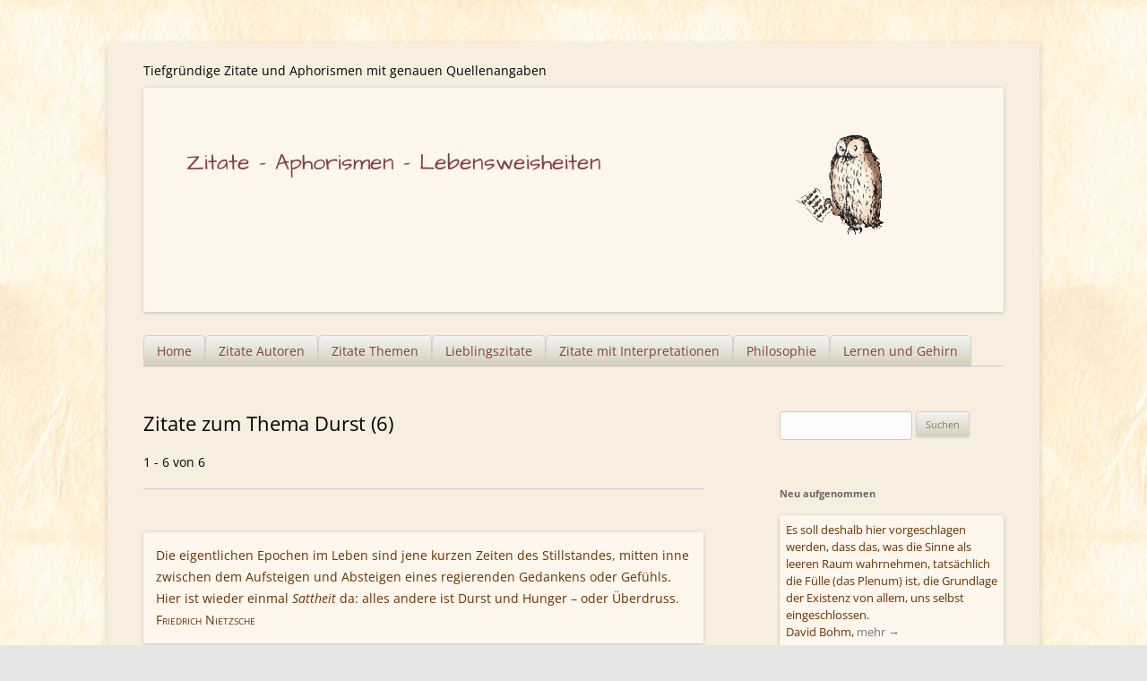

--- FILE ---
content_type: text/html; charset=UTF-8
request_url: https://zitate-aphorismen.de/zitate/durst/
body_size: 10972
content:
<!DOCTYPE html>



<html lang="de">

<head> 
<meta charset="UTF-8" /><link rel="preload" href="https://zitate-aphorismen.de/wp-content/cache/fvm/min/0-cssdf926e1b00c5045ed4210b94f630b25e63a946029d2b3264e73f5608aad25.css" as="style" media="all" />
<link rel="preload" href="https://zitate-aphorismen.de/wp-content/cache/fvm/min/0-cssd922948330bbc7fa12e58a42ff3cc6eddef1f3d2f69b409abdc2dec426c2a.css" as="style" media="all" />
<link rel="preload" href="https://zitate-aphorismen.de/wp-content/cache/fvm/min/0-cssffa487bb532123b35679ae745e2f59b143c7c66f286da8218576199b91cda.css" as="style" media="all" />
<link rel="preload" href="https://zitate-aphorismen.de/wp-content/cache/fvm/min/0-cssd5918e7888f0dea31338aac14d9186e3fe5c944cb60d373a8d34d178e4f27.css" as="style" media="all" />
<link rel="preload" href="https://zitate-aphorismen.de/wp-content/cache/fvm/min/0-css68436e5bf741465181ef8b525b82572494724bd18dc84cbe088d1d99a0bbe.css" as="style" media="all" />
<link rel="preload" href="https://zitate-aphorismen.de/wp-content/cache/fvm/min/0-css5d66ea414f44f8a674a5bf645169ed3837cab6198b173a90045929d67d5dd.css" as="style" media="all" /><script data-cfasync="false">if(navigator.userAgent.match(/MSIE|Internet Explorer/i)||navigator.userAgent.match(/Trident\/7\..*?rv:11/i)){var href=document.location.href;if(!href.match(/[?&]iebrowser/)){if(href.indexOf("?")==-1){if(href.indexOf("#")==-1){document.location.href=href+"?iebrowser=1"}else{document.location.href=href.replace("#","?iebrowser=1#")}}else{if(href.indexOf("#")==-1){document.location.href=href+"&iebrowser=1"}else{document.location.href=href.replace("#","&iebrowser=1#")}}}}</script>
<script data-cfasync="false">class FVMLoader{constructor(e){this.triggerEvents=e,this.eventOptions={passive:!0},this.userEventListener=this.triggerListener.bind(this),this.delayedScripts={normal:[],async:[],defer:[]},this.allJQueries=[]}_addUserInteractionListener(e){this.triggerEvents.forEach(t=>window.addEventListener(t,e.userEventListener,e.eventOptions))}_removeUserInteractionListener(e){this.triggerEvents.forEach(t=>window.removeEventListener(t,e.userEventListener,e.eventOptions))}triggerListener(){this._removeUserInteractionListener(this),"loading"===document.readyState?document.addEventListener("DOMContentLoaded",this._loadEverythingNow.bind(this)):this._loadEverythingNow()}async _loadEverythingNow(){this._runAllDelayedCSS(),this._delayEventListeners(),this._delayJQueryReady(this),this._handleDocumentWrite(),this._registerAllDelayedScripts(),await this._loadScriptsFromList(this.delayedScripts.normal),await this._loadScriptsFromList(this.delayedScripts.defer),await this._loadScriptsFromList(this.delayedScripts.async),await this._triggerDOMContentLoaded(),await this._triggerWindowLoad(),window.dispatchEvent(new Event("wpr-allScriptsLoaded"))}_registerAllDelayedScripts(){document.querySelectorAll("script[type=fvmdelay]").forEach(e=>{e.hasAttribute("src")?e.hasAttribute("async")&&!1!==e.async?this.delayedScripts.async.push(e):e.hasAttribute("defer")&&!1!==e.defer||"module"===e.getAttribute("data-type")?this.delayedScripts.defer.push(e):this.delayedScripts.normal.push(e):this.delayedScripts.normal.push(e)})}_runAllDelayedCSS(){document.querySelectorAll("link[rel=fvmdelay]").forEach(e=>{e.setAttribute("rel","stylesheet")})}async _transformScript(e){return await this._requestAnimFrame(),new Promise(t=>{const n=document.createElement("script");let r;[...e.attributes].forEach(e=>{let t=e.nodeName;"type"!==t&&("data-type"===t&&(t="type",r=e.nodeValue),n.setAttribute(t,e.nodeValue))}),e.hasAttribute("src")?(n.addEventListener("load",t),n.addEventListener("error",t)):(n.text=e.text,t()),e.parentNode.replaceChild(n,e)})}async _loadScriptsFromList(e){const t=e.shift();return t?(await this._transformScript(t),this._loadScriptsFromList(e)):Promise.resolve()}_delayEventListeners(){let e={};function t(t,n){!function(t){function n(n){return e[t].eventsToRewrite.indexOf(n)>=0?"wpr-"+n:n}e[t]||(e[t]={originalFunctions:{add:t.addEventListener,remove:t.removeEventListener},eventsToRewrite:[]},t.addEventListener=function(){arguments[0]=n(arguments[0]),e[t].originalFunctions.add.apply(t,arguments)},t.removeEventListener=function(){arguments[0]=n(arguments[0]),e[t].originalFunctions.remove.apply(t,arguments)})}(t),e[t].eventsToRewrite.push(n)}function n(e,t){let n=e[t];Object.defineProperty(e,t,{get:()=>n||function(){},set(r){e["wpr"+t]=n=r}})}t(document,"DOMContentLoaded"),t(window,"DOMContentLoaded"),t(window,"load"),t(window,"pageshow"),t(document,"readystatechange"),n(document,"onreadystatechange"),n(window,"onload"),n(window,"onpageshow")}_delayJQueryReady(e){let t=window.jQuery;Object.defineProperty(window,"jQuery",{get:()=>t,set(n){if(n&&n.fn&&!e.allJQueries.includes(n)){n.fn.ready=n.fn.init.prototype.ready=function(t){e.domReadyFired?t.bind(document)(n):document.addEventListener("DOMContentLoaded2",()=>t.bind(document)(n))};const t=n.fn.on;n.fn.on=n.fn.init.prototype.on=function(){if(this[0]===window){function e(e){return e.split(" ").map(e=>"load"===e||0===e.indexOf("load.")?"wpr-jquery-load":e).join(" ")}"string"==typeof arguments[0]||arguments[0]instanceof String?arguments[0]=e(arguments[0]):"object"==typeof arguments[0]&&Object.keys(arguments[0]).forEach(t=>{delete Object.assign(arguments[0],{[e(t)]:arguments[0][t]})[t]})}return t.apply(this,arguments),this},e.allJQueries.push(n)}t=n}})}async _triggerDOMContentLoaded(){this.domReadyFired=!0,await this._requestAnimFrame(),document.dispatchEvent(new Event("DOMContentLoaded2")),await this._requestAnimFrame(),window.dispatchEvent(new Event("DOMContentLoaded2")),await this._requestAnimFrame(),document.dispatchEvent(new Event("wpr-readystatechange")),await this._requestAnimFrame(),document.wpronreadystatechange&&document.wpronreadystatechange()}async _triggerWindowLoad(){await this._requestAnimFrame(),window.dispatchEvent(new Event("wpr-load")),await this._requestAnimFrame(),window.wpronload&&window.wpronload(),await this._requestAnimFrame(),this.allJQueries.forEach(e=>e(window).trigger("wpr-jquery-load")),window.dispatchEvent(new Event("wpr-pageshow")),await this._requestAnimFrame(),window.wpronpageshow&&window.wpronpageshow()}_handleDocumentWrite(){const e=new Map;document.write=document.writeln=function(t){const n=document.currentScript,r=document.createRange(),i=n.parentElement;let a=e.get(n);void 0===a&&(a=n.nextSibling,e.set(n,a));const s=document.createDocumentFragment();r.setStart(s,0),s.appendChild(r.createContextualFragment(t)),i.insertBefore(s,a)}}async _requestAnimFrame(){return new Promise(e=>requestAnimationFrame(e))}static run(){const e=new FVMLoader(["keydown","mousemove","touchmove","touchstart","touchend","wheel"]);e._addUserInteractionListener(e)}}FVMLoader.run();</script><meta name="viewport" content="width=device-width" /><title>Durst - Zitate - Aphorismen - Lebensweisheiten</title><meta name="siwecostoken" content="P1jrX4os0aiMEu9m9as7ic078hheWy970Btq3z1RN5jTVmd56V3w8xxjupx1Mg5I" /><meta name='robots' content='index, follow, max-image-preview:large, max-snippet:-1, max-video-preview:-1' /><meta name="description" content="Zitate zum Thema Durst - Alle Zitate mit genauen Quellenangaben" /><link rel="canonical" href="https://zitate-aphorismen.de/zitate/durst/" /><meta property="og:locale" content="de_DE" /><meta property="og:type" content="article" /><meta property="og:title" content="Durst - Zitate - Aphorismen - Lebensweisheiten" /><meta property="og:description" content="Zitate zum Thema Durst - Alle Zitate mit genauen Quellenangaben" /><meta property="og:url" content="https://zitate-aphorismen.de/zitate/durst/" /><meta property="og:site_name" content="Zitate - Aphorismen - Lebensweisheiten" /><meta name="twitter:card" content="summary_large_image" /><script type="application/ld+json" class="yoast-schema-graph">{"@context":"https://schema.org","@graph":[{"@type":"CollectionPage","@id":"https://zitate-aphorismen.de/zitate/durst/","url":"https://zitate-aphorismen.de/zitate/durst/","name":"Durst - Zitate - Aphorismen - Lebensweisheiten","isPartOf":{"@id":"https://zitate-aphorismen.de/#website"},"description":"Zitate zum Thema Durst - Alle Zitate mit genauen Quellenangaben","breadcrumb":{"@id":"https://zitate-aphorismen.de/zitate/durst/#breadcrumb"},"inLanguage":"de"},{"@type":"BreadcrumbList","@id":"https://zitate-aphorismen.de/zitate/durst/#breadcrumb","itemListElement":[{"@type":"ListItem","position":1,"name":"Home","item":"https://zitate-aphorismen.de/"},{"@type":"ListItem","position":2,"name":"Durst"}]},{"@type":"WebSite","@id":"https://zitate-aphorismen.de/#website","url":"https://zitate-aphorismen.de/","name":"Zitate - Aphorismen - Lebensweisheiten","description":"Tiefgründige Zitate und Aphorismen mit genauen Quellenangaben","potentialAction":[{"@type":"SearchAction","target":{"@type":"EntryPoint","urlTemplate":"https://zitate-aphorismen.de/?s={search_term_string}"},"query-input":{"@type":"PropertyValueSpecification","valueRequired":true,"valueName":"search_term_string"}}],"inLanguage":"de"}]}</script><link rel="alternate" type="application/rss+xml" title="Zitate - Aphorismen - Lebensweisheiten &raquo; Feed" href="https://zitate-aphorismen.de/feed/" /><link rel="alternate" type="application/rss+xml" title="Zitate - Aphorismen - Lebensweisheiten &raquo; Kommentar-Feed" href="https://zitate-aphorismen.de/comments/feed/" /><link rel="alternate" type="application/rss+xml" title="Zitate - Aphorismen - Lebensweisheiten &raquo; Durst Schlagwort-Feed" href="https://zitate-aphorismen.de/zitate/durst/feed/" />


<link rel="profile" href="http://gmpg.org/xfn/11" />

 




	
	
	
	
	
	
	
	
	
	
	
	







<style id='wp-img-auto-sizes-contain-inline-css' type='text/css' media="all">img:is([sizes=auto i],[sizes^="auto," i]){contain-intrinsic-size:3000px 1500px}</style>
<style id='wp-block-library-inline-css' type='text/css' media="all">:root{--wp-block-synced-color:#7a00df;--wp-block-synced-color--rgb:122,0,223;--wp-bound-block-color:var(--wp-block-synced-color);--wp-editor-canvas-background:#ddd;--wp-admin-theme-color:#007cba;--wp-admin-theme-color--rgb:0,124,186;--wp-admin-theme-color-darker-10:#006ba1;--wp-admin-theme-color-darker-10--rgb:0,107,160.5;--wp-admin-theme-color-darker-20:#005a87;--wp-admin-theme-color-darker-20--rgb:0,90,135;--wp-admin-border-width-focus:2px}@media (min-resolution:192dpi){:root{--wp-admin-border-width-focus:1.5px}}.wp-element-button{cursor:pointer}:root .has-very-light-gray-background-color{background-color:#eee}:root .has-very-dark-gray-background-color{background-color:#313131}:root .has-very-light-gray-color{color:#eee}:root .has-very-dark-gray-color{color:#313131}:root .has-vivid-green-cyan-to-vivid-cyan-blue-gradient-background{background:linear-gradient(135deg,#00d084,#0693e3)}:root .has-purple-crush-gradient-background{background:linear-gradient(135deg,#34e2e4,#4721fb 50%,#ab1dfe)}:root .has-hazy-dawn-gradient-background{background:linear-gradient(135deg,#faaca8,#dad0ec)}:root .has-subdued-olive-gradient-background{background:linear-gradient(135deg,#fafae1,#67a671)}:root .has-atomic-cream-gradient-background{background:linear-gradient(135deg,#fdd79a,#004a59)}:root .has-nightshade-gradient-background{background:linear-gradient(135deg,#330968,#31cdcf)}:root .has-midnight-gradient-background{background:linear-gradient(135deg,#020381,#2874fc)}:root{--wp--preset--font-size--normal:16px;--wp--preset--font-size--huge:42px}.has-regular-font-size{font-size:1em}.has-larger-font-size{font-size:2.625em}.has-normal-font-size{font-size:var(--wp--preset--font-size--normal)}.has-huge-font-size{font-size:var(--wp--preset--font-size--huge)}.has-text-align-center{text-align:center}.has-text-align-left{text-align:left}.has-text-align-right{text-align:right}.has-fit-text{white-space:nowrap!important}#end-resizable-editor-section{display:none}.aligncenter{clear:both}.items-justified-left{justify-content:flex-start}.items-justified-center{justify-content:center}.items-justified-right{justify-content:flex-end}.items-justified-space-between{justify-content:space-between}.screen-reader-text{border:0;clip-path:inset(50%);height:1px;margin:-1px;overflow:hidden;padding:0;position:absolute;width:1px;word-wrap:normal!important}.screen-reader-text:focus{background-color:#ddd;clip-path:none;color:#444;display:block;font-size:1em;height:auto;left:5px;line-height:normal;padding:15px 23px 14px;text-decoration:none;top:5px;width:auto;z-index:100000}html :where(.has-border-color){border-style:solid}html :where([style*=border-top-color]){border-top-style:solid}html :where([style*=border-right-color]){border-right-style:solid}html :where([style*=border-bottom-color]){border-bottom-style:solid}html :where([style*=border-left-color]){border-left-style:solid}html :where([style*=border-width]){border-style:solid}html :where([style*=border-top-width]){border-top-style:solid}html :where([style*=border-right-width]){border-right-style:solid}html :where([style*=border-bottom-width]){border-bottom-style:solid}html :where([style*=border-left-width]){border-left-style:solid}html :where(img[class*=wp-image-]){height:auto;max-width:100%}:where(figure){margin:0 0 1em}html :where(.is-position-sticky){--wp-admin--admin-bar--position-offset:var(--wp-admin--admin-bar--height,0px)}@media screen and (max-width:600px){html :where(.is-position-sticky){--wp-admin--admin-bar--position-offset:0px}}</style><style id='global-styles-inline-css' type='text/css' media="all">:root{--wp--preset--aspect-ratio--square:1;--wp--preset--aspect-ratio--4-3:4/3;--wp--preset--aspect-ratio--3-4:3/4;--wp--preset--aspect-ratio--3-2:3/2;--wp--preset--aspect-ratio--2-3:2/3;--wp--preset--aspect-ratio--16-9:16/9;--wp--preset--aspect-ratio--9-16:9/16;--wp--preset--color--black:#000000;--wp--preset--color--cyan-bluish-gray:#abb8c3;--wp--preset--color--white:#ffffff;--wp--preset--color--pale-pink:#f78da7;--wp--preset--color--vivid-red:#cf2e2e;--wp--preset--color--luminous-vivid-orange:#ff6900;--wp--preset--color--luminous-vivid-amber:#fcb900;--wp--preset--color--light-green-cyan:#7bdcb5;--wp--preset--color--vivid-green-cyan:#00d084;--wp--preset--color--pale-cyan-blue:#8ed1fc;--wp--preset--color--vivid-cyan-blue:#0693e3;--wp--preset--color--vivid-purple:#9b51e0;--wp--preset--gradient--vivid-cyan-blue-to-vivid-purple:linear-gradient(135deg,rgb(6,147,227) 0%,rgb(155,81,224) 100%);--wp--preset--gradient--light-green-cyan-to-vivid-green-cyan:linear-gradient(135deg,rgb(122,220,180) 0%,rgb(0,208,130) 100%);--wp--preset--gradient--luminous-vivid-amber-to-luminous-vivid-orange:linear-gradient(135deg,rgb(252,185,0) 0%,rgb(255,105,0) 100%);--wp--preset--gradient--luminous-vivid-orange-to-vivid-red:linear-gradient(135deg,rgb(255,105,0) 0%,rgb(207,46,46) 100%);--wp--preset--gradient--very-light-gray-to-cyan-bluish-gray:linear-gradient(135deg,rgb(238,238,238) 0%,rgb(169,184,195) 100%);--wp--preset--gradient--cool-to-warm-spectrum:linear-gradient(135deg,rgb(74,234,220) 0%,rgb(151,120,209) 20%,rgb(207,42,186) 40%,rgb(238,44,130) 60%,rgb(251,105,98) 80%,rgb(254,248,76) 100%);--wp--preset--gradient--blush-light-purple:linear-gradient(135deg,rgb(255,206,236) 0%,rgb(152,150,240) 100%);--wp--preset--gradient--blush-bordeaux:linear-gradient(135deg,rgb(254,205,165) 0%,rgb(254,45,45) 50%,rgb(107,0,62) 100%);--wp--preset--gradient--luminous-dusk:linear-gradient(135deg,rgb(255,203,112) 0%,rgb(199,81,192) 50%,rgb(65,88,208) 100%);--wp--preset--gradient--pale-ocean:linear-gradient(135deg,rgb(255,245,203) 0%,rgb(182,227,212) 50%,rgb(51,167,181) 100%);--wp--preset--gradient--electric-grass:linear-gradient(135deg,rgb(202,248,128) 0%,rgb(113,206,126) 100%);--wp--preset--gradient--midnight:linear-gradient(135deg,rgb(2,3,129) 0%,rgb(40,116,252) 100%);--wp--preset--font-size--small:13px;--wp--preset--font-size--medium:20px;--wp--preset--font-size--large:36px;--wp--preset--font-size--x-large:42px;--wp--preset--spacing--20:0.44rem;--wp--preset--spacing--30:0.67rem;--wp--preset--spacing--40:1rem;--wp--preset--spacing--50:1.5rem;--wp--preset--spacing--60:2.25rem;--wp--preset--spacing--70:3.38rem;--wp--preset--spacing--80:5.06rem;--wp--preset--shadow--natural:6px 6px 9px rgba(0, 0, 0, 0.2);--wp--preset--shadow--deep:12px 12px 50px rgba(0, 0, 0, 0.4);--wp--preset--shadow--sharp:6px 6px 0px rgba(0, 0, 0, 0.2);--wp--preset--shadow--outlined:6px 6px 0px -3px rgb(255, 255, 255), 6px 6px rgb(0, 0, 0);--wp--preset--shadow--crisp:6px 6px 0px rgb(0, 0, 0)}:where(.is-layout-flex){gap:.5em}:where(.is-layout-grid){gap:.5em}body .is-layout-flex{display:flex}.is-layout-flex{flex-wrap:wrap;align-items:center}.is-layout-flex>:is(*,div){margin:0}body .is-layout-grid{display:grid}.is-layout-grid>:is(*,div){margin:0}:where(.wp-block-columns.is-layout-flex){gap:2em}:where(.wp-block-columns.is-layout-grid){gap:2em}:where(.wp-block-post-template.is-layout-flex){gap:1.25em}:where(.wp-block-post-template.is-layout-grid){gap:1.25em}.has-black-color{color:var(--wp--preset--color--black)!important}.has-cyan-bluish-gray-color{color:var(--wp--preset--color--cyan-bluish-gray)!important}.has-white-color{color:var(--wp--preset--color--white)!important}.has-pale-pink-color{color:var(--wp--preset--color--pale-pink)!important}.has-vivid-red-color{color:var(--wp--preset--color--vivid-red)!important}.has-luminous-vivid-orange-color{color:var(--wp--preset--color--luminous-vivid-orange)!important}.has-luminous-vivid-amber-color{color:var(--wp--preset--color--luminous-vivid-amber)!important}.has-light-green-cyan-color{color:var(--wp--preset--color--light-green-cyan)!important}.has-vivid-green-cyan-color{color:var(--wp--preset--color--vivid-green-cyan)!important}.has-pale-cyan-blue-color{color:var(--wp--preset--color--pale-cyan-blue)!important}.has-vivid-cyan-blue-color{color:var(--wp--preset--color--vivid-cyan-blue)!important}.has-vivid-purple-color{color:var(--wp--preset--color--vivid-purple)!important}.has-black-background-color{background-color:var(--wp--preset--color--black)!important}.has-cyan-bluish-gray-background-color{background-color:var(--wp--preset--color--cyan-bluish-gray)!important}.has-white-background-color{background-color:var(--wp--preset--color--white)!important}.has-pale-pink-background-color{background-color:var(--wp--preset--color--pale-pink)!important}.has-vivid-red-background-color{background-color:var(--wp--preset--color--vivid-red)!important}.has-luminous-vivid-orange-background-color{background-color:var(--wp--preset--color--luminous-vivid-orange)!important}.has-luminous-vivid-amber-background-color{background-color:var(--wp--preset--color--luminous-vivid-amber)!important}.has-light-green-cyan-background-color{background-color:var(--wp--preset--color--light-green-cyan)!important}.has-vivid-green-cyan-background-color{background-color:var(--wp--preset--color--vivid-green-cyan)!important}.has-pale-cyan-blue-background-color{background-color:var(--wp--preset--color--pale-cyan-blue)!important}.has-vivid-cyan-blue-background-color{background-color:var(--wp--preset--color--vivid-cyan-blue)!important}.has-vivid-purple-background-color{background-color:var(--wp--preset--color--vivid-purple)!important}.has-black-border-color{border-color:var(--wp--preset--color--black)!important}.has-cyan-bluish-gray-border-color{border-color:var(--wp--preset--color--cyan-bluish-gray)!important}.has-white-border-color{border-color:var(--wp--preset--color--white)!important}.has-pale-pink-border-color{border-color:var(--wp--preset--color--pale-pink)!important}.has-vivid-red-border-color{border-color:var(--wp--preset--color--vivid-red)!important}.has-luminous-vivid-orange-border-color{border-color:var(--wp--preset--color--luminous-vivid-orange)!important}.has-luminous-vivid-amber-border-color{border-color:var(--wp--preset--color--luminous-vivid-amber)!important}.has-light-green-cyan-border-color{border-color:var(--wp--preset--color--light-green-cyan)!important}.has-vivid-green-cyan-border-color{border-color:var(--wp--preset--color--vivid-green-cyan)!important}.has-pale-cyan-blue-border-color{border-color:var(--wp--preset--color--pale-cyan-blue)!important}.has-vivid-cyan-blue-border-color{border-color:var(--wp--preset--color--vivid-cyan-blue)!important}.has-vivid-purple-border-color{border-color:var(--wp--preset--color--vivid-purple)!important}.has-vivid-cyan-blue-to-vivid-purple-gradient-background{background:var(--wp--preset--gradient--vivid-cyan-blue-to-vivid-purple)!important}.has-light-green-cyan-to-vivid-green-cyan-gradient-background{background:var(--wp--preset--gradient--light-green-cyan-to-vivid-green-cyan)!important}.has-luminous-vivid-amber-to-luminous-vivid-orange-gradient-background{background:var(--wp--preset--gradient--luminous-vivid-amber-to-luminous-vivid-orange)!important}.has-luminous-vivid-orange-to-vivid-red-gradient-background{background:var(--wp--preset--gradient--luminous-vivid-orange-to-vivid-red)!important}.has-very-light-gray-to-cyan-bluish-gray-gradient-background{background:var(--wp--preset--gradient--very-light-gray-to-cyan-bluish-gray)!important}.has-cool-to-warm-spectrum-gradient-background{background:var(--wp--preset--gradient--cool-to-warm-spectrum)!important}.has-blush-light-purple-gradient-background{background:var(--wp--preset--gradient--blush-light-purple)!important}.has-blush-bordeaux-gradient-background{background:var(--wp--preset--gradient--blush-bordeaux)!important}.has-luminous-dusk-gradient-background{background:var(--wp--preset--gradient--luminous-dusk)!important}.has-pale-ocean-gradient-background{background:var(--wp--preset--gradient--pale-ocean)!important}.has-electric-grass-gradient-background{background:var(--wp--preset--gradient--electric-grass)!important}.has-midnight-gradient-background{background:var(--wp--preset--gradient--midnight)!important}.has-small-font-size{font-size:var(--wp--preset--font-size--small)!important}.has-medium-font-size{font-size:var(--wp--preset--font-size--medium)!important}.has-large-font-size{font-size:var(--wp--preset--font-size--large)!important}.has-x-large-font-size{font-size:var(--wp--preset--font-size--x-large)!important}</style>

<style id='classic-theme-styles-inline-css' type='text/css' media="all">/*! This file is auto-generated */
.wp-block-button__link{color:#fff;background-color:#32373c;border-radius:9999px;box-shadow:none;text-decoration:none;padding:calc(.667em + 2px) calc(1.333em + 2px);font-size:1.125em}.wp-block-file__button{background:#32373c;color:#fff;text-decoration:none}</style>
<link rel='stylesheet' id='contact-form-7-css' href='https://zitate-aphorismen.de/wp-content/cache/fvm/min/0-cssdf926e1b00c5045ed4210b94f630b25e63a946029d2b3264e73f5608aad25.css' type='text/css' media='all' />
<link rel='stylesheet' id='wp-email-css' href='https://zitate-aphorismen.de/wp-content/cache/fvm/min/0-cssd922948330bbc7fa12e58a42ff3cc6eddef1f3d2f69b409abdc2dec426c2a.css' type='text/css' media='all' />
<link rel='stylesheet' id='mr-frontend-style-css' href='https://zitate-aphorismen.de/wp-content/cache/fvm/min/0-cssffa487bb532123b35679ae745e2f59b143c7c66f286da8218576199b91cda.css' type='text/css' media='all' />
<style id='mr-frontend-style-inline-css' type='text/css' media="all">.mr-star-hover{color:#ffba00!important}.mr-star-full,.mr-star-half,.mr-star-empty{color:gold}.mr-error{color:#EC6464}</style>
<link rel='stylesheet' id='font-awesome-css' href='https://zitate-aphorismen.de/wp-content/cache/fvm/min/0-cssd5918e7888f0dea31338aac14d9186e3fe5c944cb60d373a8d34d178e4f27.css' type='text/css' media='all' />
<link rel='stylesheet' id='twentytwelve-fonts-css' href='https://zitate-aphorismen.de/wp-content/cache/fvm/min/0-css68436e5bf741465181ef8b525b82572494724bd18dc84cbe088d1d99a0bbe.css' type='text/css' media='all' />
<link rel='stylesheet' id='twentytwelve-style-css' href='https://zitate-aphorismen.de/wp-content/cache/fvm/min/0-css5d66ea414f44f8a674a5bf645169ed3837cab6198b173a90045929d67d5dd.css' type='text/css' media='all' />
<script type="text/javascript" src="https://zitate-aphorismen.de/wp-includes/js/jquery/jquery.min.js?ver=3.7.1" id="jquery-core-js"></script>
<script type="text/javascript" src="https://zitate-aphorismen.de/wp-includes/js/jquery/jquery-migrate.min.js?ver=3.4.1" id="jquery-migrate-js"></script>


<style type="text/css" id="custom-background-css" media="all">body.custom-background{background-image:url(https://zitate-aphorismen.de/wp-content/uploads/2015/09/background_paper4.jpg);background-position:left top;background-size:auto;background-repeat:repeat;background-attachment:scroll}</style>
	
<link rel="icon" href="https://zitate-aphorismen.de/wp-content/uploads/2015/08/cropped-owl-192x192.png" sizes="192x192" />


		<style type="text/css" id="wp-custom-css" media="all">.holdleft{float:left}h2.zitat-excerpt{color:#630;font-size:1rem;margin:0;display:inline;font-weight:400}</style>
		</head>

<body class="archive tag tag-durst tag-1142 custom-background wp-theme-zitate-aphorismen-lebensweisheiten custom-font-enabled single-author">
<div id="page" class="hfeed site">
	<header id="masthead" class="site-header" role="banner">
		<hgroup>
			<div class="site-title"><a href="https://zitate-aphorismen.de/" title="Zitate &#8211; Aphorismen &#8211; Lebensweisheiten" rel="home">Zitate &#8211; Aphorismen &#8211; Lebensweisheiten</a></div>
			<div class="site-description">Tiefgründige Zitate und Aphorismen mit genauen Quellenangaben</div>
		</hgroup>

				<a href="https://zitate-aphorismen.de/" title="Zitate &#8211; Aphorismen &#8211; Lebensweisheiten Tiefgründige Zitate und Aphorismen mit genauen Quellenangaben"><img src="https://zitate-aphorismen.de/wp-content/uploads/2018/05/zitate-aphorismen-lebensweisheiten.jpg" class="header-image" width="960" height="250" alt="Zitate &#8211; Aphorismen &#8211; Lebensweisheiten - Tiefgründige Zitate und Aphorismen mit genauen Quellenangaben" /></a>
				
		<nav id="site-navigation" class="main-navigation" role="navigation"><button class="menu-toggle">Menü</button><a class="assistive-text" href="#content" title="Zum Inhalt springen">Zum Inhalt springen</a><div class="menu-hauptmenue-container"><ul id="menu-hauptmenue" class="nav-menu"><li id="menu-item-16118" class="menu-item menu-item-type-post_type menu-item-object-page menu-item-home menu-item-has-children menu-item-16118"><a href="https://zitate-aphorismen.de/">Home</a>
<ul class="sub-menu">
	<li id="menu-item-16122" class="menu-item menu-item-type-post_type menu-item-object-page menu-item-has-children menu-item-16122"><a href="https://zitate-aphorismen.de/datenschutzerklaerung/">Datenschutzerklärung</a>
	<ul class="sub-menu">
		<li id="menu-item-16123" class="menu-item menu-item-type-post_type menu-item-object-page menu-item-16123"><a href="https://zitate-aphorismen.de/impressum/">Impressum</a></li>
	</ul>
</li>
</ul>
</li>
<li id="menu-item-16127" class="menu-item menu-item-type-post_type menu-item-object-page menu-item-16127"><a href="https://zitate-aphorismen.de/autor/">Zitate Autoren</a></li>
<li id="menu-item-16129" class="menu-item menu-item-type-post_type menu-item-object-page menu-item-16129"><a href="https://zitate-aphorismen.de/zitate-themen/">Zitate Themen</a></li>
<li id="menu-item-16125" class="menu-item menu-item-type-post_type menu-item-object-page menu-item-16125"><a href="https://zitate-aphorismen.de/lieblingszitate-und-zehn-tief-beruehrende-zitate-ueber-liebe/">Lieblingszitate</a></li>
<li id="menu-item-16128" class="menu-item menu-item-type-post_type menu-item-object-page menu-item-16128"><a href="https://zitate-aphorismen.de/zitate-mit-interpretationen/">Zitate mit Interpretationen</a></li>
<li id="menu-item-16126" class="menu-item menu-item-type-post_type menu-item-object-page menu-item-16126"><a href="https://zitate-aphorismen.de/philosophie-zitatensammlung/">Philosophie</a></li>
<li id="menu-item-16130" class="menu-item menu-item-type-post_type menu-item-object-page menu-item-16130"><a href="https://zitate-aphorismen.de/zitate-zum-thema-lernen-und-gehirn/">Lernen und Gehirn</a></li>
</ul></div></nav>

	</header>

	<div id="main" class="wrapper">
	<section id="primary" class="site-content">
		<div id="content" role="main">

					<header class="archive-header">
				<h1 class="archive-title">Zitate zum Thema Durst (6)				</h1>

						<p>1 - 6 von 6</p>
			</header>

			
	<article id="post-1072" class="post-1072 zitat type-zitat status-publish hentry tag-absteigen tag-aufstieg tag-durst tag-eigentliches-das-eigentliche tag-epoche tag-gedanken tag-gefuehle-fuehlen tag-hunger tag-leben tag-regierung-regieren tag-satt tag-stillstand tag-ueberdruss tag-zeiten-zeit-epoche autor_in_zitate-friedrich-nietzsche">
				<header class="entry-header">
																	</header>

				<div class="entry-summary">
			
			<div class="zitat-single">
			Die eigentlichen Epochen im Leben sind jene kurzen Zeiten des Stillstandes, mitten inne zwischen dem Aufsteigen und Absteigen eines regierenden Gedankens oder Gefühls. Hier ist wieder einmal <i>Sattheit</i> da: alles andere ist Durst und Hunger &#8211; oder Überdruss.<br />
			<span class="autor_in">Friedrich Nietzsche</span></div><br />
			<div class="zitat-mehr">
			<div style="float:left;margin-right:24px;">Bewertungen insgesamt:</div> 
			
<span class="rating-result  mr-shortcode rating-result-1072">
	<span class="mr-star-rating">
	
		    <i class="fa fa-star mr-star-full"></i>
	    	    <i class="fa fa-star mr-star-full"></i>
	    	    <i class="fa fa-star mr-star-full"></i>
	    	    <i class="fa fa-star mr-star-full"></i>
	    	    <i class="fa fa-star-o mr-star-empty"></i>
	    </span>

<span class="star-result">
	3.75/5</span>			<span class="count">
				(8)			</span>
			</span>			<div class="rating-form  mr-shortcode">
	<form id="rating-form-1072-1" action="#">
		<h4>Bewertungen</h4><div class="rating-item mr" >
	<label class="description" for="rating-item-1-1">Ihre Bewertung: &nbsp;</label>
			
	
<span class="mr-star-rating mr-star-rating-select">		<i title="1" id="index-1-rating-item-1-1" class="fa fa-star-o mr-star-empty index-1-rating-item-1-1"></i>
				<i title="2" id="index-2-rating-item-1-1" class="fa fa-star-o mr-star-empty index-2-rating-item-1-1"></i>
				<i title="3" id="index-3-rating-item-1-1" class="fa fa-star-o mr-star-empty index-3-rating-item-1-1"></i>
				<i title="4" id="index-4-rating-item-1-1" class="fa fa-star-o mr-star-empty index-4-rating-item-1-1"></i>
				<i title="5" id="index-5-rating-item-1-1" class="fa fa-star-o mr-star-empty index-5-rating-item-1-1"></i>
		</span>	
			

<input type="hidden" name="rating-item-1-1" id="rating-item-1-1" value="0">
	<span id="rating-item-1-1-error" class="mr-error"></span>
</div>			
			<input type="hidden" value="1" class="rating-item-1072-1" id="hidden-rating-item-id-1" />
					<div class="wp-block-button">
			<input type="submit" class="wp-block-button__link save-rating" id="saveBtn-1072-1" value="Speichern"></input>
		</div>
		<input type="hidden" name="sequence" value="1" />
		
			</form>
</div>			<a class="tag-page" href="https://zitate-aphorismen.de/zitat/die-eigentlichen-epochen-im-leben-sind/" title="mehr zu &quot;Friedrich Nietzsche: Die eigentlichen Epochen im Leben sind&quot;" rel="bookmark">mehr &rarr;</a>
			</div>
				</div>
		
		
		<footer class="entry-meta">
			
			
								</footer>
	</article>

	<article id="post-3246" class="post-3246 zitat type-zitat status-publish hentry tag-angst tag-durst tag-getraenke tag-koerper-leib-physisch tag-leib-koerper tag-qual tag-seele-psyche-psychisch tag-sicher-sicherheit tag-sorgen autor_in_zitate-khalil-gibran">
				<header class="entry-header">
																	</header>

				<div class="entry-summary">
			
			<div class="zitat-single">
			Der Durst der Seele ist qualvoller als der Durst, der sich mit Getränken stillen lässt, und die Angst der Seele ist qualvoller als die Sorge um die Sicherheit des Leibes.<br />
			<span class="autor_in">Khalil Gibran</span></div><br />
			<div class="zitat-mehr">
			<div style="float:left;margin-right:24px;">Bewertungen insgesamt:</div> 
			
<span class="rating-result  mr-shortcode rating-result-3246">
	<span class="mr-star-rating">
	
		    <i class="fa fa-star mr-star-full"></i>
	    	    <i class="fa fa-star mr-star-full"></i>
	    	    <i class="fa fa-star mr-star-full"></i>
	    	    <i class="fa fa-star mr-star-full"></i>
	    	    <i class="fa fa-star-half-o mr-star-half"></i>
	    </span>

<span class="star-result">
	4.36/5</span>			<span class="count">
				(25)			</span>
			</span>			<div class="rating-form  mr-shortcode">
	<form id="rating-form-3246-2" action="#">
		<h4>Bewertungen</h4><div class="rating-item mr" >
	<label class="description" for="rating-item-1-2">Ihre Bewertung: &nbsp;</label>
			
	
<span class="mr-star-rating mr-star-rating-select">		<i title="1" id="index-1-rating-item-1-2" class="fa fa-star-o mr-star-empty index-1-rating-item-1-2"></i>
				<i title="2" id="index-2-rating-item-1-2" class="fa fa-star-o mr-star-empty index-2-rating-item-1-2"></i>
				<i title="3" id="index-3-rating-item-1-2" class="fa fa-star-o mr-star-empty index-3-rating-item-1-2"></i>
				<i title="4" id="index-4-rating-item-1-2" class="fa fa-star-o mr-star-empty index-4-rating-item-1-2"></i>
				<i title="5" id="index-5-rating-item-1-2" class="fa fa-star-o mr-star-empty index-5-rating-item-1-2"></i>
		</span>	
			

<input type="hidden" name="rating-item-1-2" id="rating-item-1-2" value="0">
	<span id="rating-item-1-2-error" class="mr-error"></span>
</div>			
			<input type="hidden" value="1" class="rating-item-3246-2" id="hidden-rating-item-id-1" />
					<div class="wp-block-button">
			<input type="submit" class="wp-block-button__link save-rating" id="saveBtn-3246-2" value="Speichern"></input>
		</div>
		<input type="hidden" name="sequence" value="2" />
		
			</form>
</div>			<a class="tag-page" href="https://zitate-aphorismen.de/zitat/der-durst-der-seele-ist-qualvoller/" title="mehr zu &quot;Gibran: Der Durst der Seele ist qualvoller als der des Leibes&quot;" rel="bookmark">mehr &rarr;</a>
			</div>
				</div>
		
		
		<footer class="entry-meta">
			
			
								</footer>
	</article>

	<article id="post-2374" class="post-2374 zitat type-zitat status-publish hentry tag-boese tag-durst tag-eigenes tag-gut tag-hunger tag-qual autor_in_zitate-khalil-gibran">
				<header class="entry-header">
																	</header>

				<div class="entry-summary">
			
			<div class="zitat-single">
			Vom Guten in euch kann ich sprechen, aber nicht vom Bösen.
<br />Denn was ist das Böse anderes als das Gute, von seinem eigenen Durst und Hunger gequält?<br />
			<span class="autor_in">Khalil Gibran</span></div><br />
			<div class="zitat-mehr">
			<div style="float:left;margin-right:24px;">Bewertungen insgesamt:</div> 
			
<span class="rating-result  mr-shortcode rating-result-2374">
	<span class="mr-star-rating">
	
		    <i class="fa fa-star mr-star-full"></i>
	    	    <i class="fa fa-star mr-star-full"></i>
	    	    <i class="fa fa-star mr-star-full"></i>
	    	    <i class="fa fa-star mr-star-full"></i>
	    	    <i class="fa fa-star-half-o mr-star-half"></i>
	    </span>

<span class="star-result">
	4.46/5</span>			<span class="count">
				(13)			</span>
			</span>			<div class="rating-form  mr-shortcode">
	<form id="rating-form-2374-3" action="#">
		<h4>Bewertungen</h4><div class="rating-item mr" >
	<label class="description" for="rating-item-1-3">Ihre Bewertung: &nbsp;</label>
			
	
<span class="mr-star-rating mr-star-rating-select">		<i title="1" id="index-1-rating-item-1-3" class="fa fa-star-o mr-star-empty index-1-rating-item-1-3"></i>
				<i title="2" id="index-2-rating-item-1-3" class="fa fa-star-o mr-star-empty index-2-rating-item-1-3"></i>
				<i title="3" id="index-3-rating-item-1-3" class="fa fa-star-o mr-star-empty index-3-rating-item-1-3"></i>
				<i title="4" id="index-4-rating-item-1-3" class="fa fa-star-o mr-star-empty index-4-rating-item-1-3"></i>
				<i title="5" id="index-5-rating-item-1-3" class="fa fa-star-o mr-star-empty index-5-rating-item-1-3"></i>
		</span>	
			

<input type="hidden" name="rating-item-1-3" id="rating-item-1-3" value="0">
	<span id="rating-item-1-3-error" class="mr-error"></span>
</div>			
			<input type="hidden" value="1" class="rating-item-2374-3" id="hidden-rating-item-id-1" />
					<div class="wp-block-button">
			<input type="submit" class="wp-block-button__link save-rating" id="saveBtn-2374-3" value="Speichern"></input>
		</div>
		<input type="hidden" name="sequence" value="3" />
		
			</form>
</div>			<a class="tag-page" href="https://zitate-aphorismen.de/zitat/das-boese-ist-das-hungrige-gute/" title="mehr zu &quot;Khalil Gibran: Das Böse ist das hungrige Gute&quot;" rel="bookmark">mehr &rarr;</a>
			</div>
				</div>
		
		
		<footer class="entry-meta">
			
			
								</footer>
	</article>

	<article id="post-2272" class="post-2272 zitat type-zitat status-publish hentry tag-angst tag-brunnen tag-durst tag-furcht-gefuerchtet tag-mangel-maengel-fehlen autor_in_zitate-khalil-gibran">
				<header class="entry-header">
																	</header>

				<div class="entry-summary">
			
			<div class="zitat-single">
			Was ist Furcht vor Mangel, wenn nicht der Mangel selbst? Ist nicht Angst vor Durst, selbst wenn euer Brunnen voll ist, der eigentliche, unlöschbare Durst?<br />
			<span class="autor_in">Khalil Gibran</span></div><br />
			<div class="zitat-mehr">
			<div style="float:left;margin-right:24px;">Bewertungen insgesamt:</div> 
			
<span class="rating-result  mr-shortcode rating-result-2272">
	<span class="mr-star-rating">
	
		    <i class="fa fa-star mr-star-full"></i>
	    	    <i class="fa fa-star mr-star-full"></i>
	    	    <i class="fa fa-star mr-star-full"></i>
	    	    <i class="fa fa-star mr-star-full"></i>
	    	    <i class="fa fa-star-half-o mr-star-half"></i>
	    </span>

<span class="star-result">
	4.67/5</span>			<span class="count">
				(12)			</span>
			</span>			<div class="rating-form  mr-shortcode">
	<form id="rating-form-2272-4" action="#">
		<h4>Bewertungen</h4><div class="rating-item mr" >
	<label class="description" for="rating-item-1-4">Ihre Bewertung: &nbsp;</label>
			
	
<span class="mr-star-rating mr-star-rating-select">		<i title="1" id="index-1-rating-item-1-4" class="fa fa-star-o mr-star-empty index-1-rating-item-1-4"></i>
				<i title="2" id="index-2-rating-item-1-4" class="fa fa-star-o mr-star-empty index-2-rating-item-1-4"></i>
				<i title="3" id="index-3-rating-item-1-4" class="fa fa-star-o mr-star-empty index-3-rating-item-1-4"></i>
				<i title="4" id="index-4-rating-item-1-4" class="fa fa-star-o mr-star-empty index-4-rating-item-1-4"></i>
				<i title="5" id="index-5-rating-item-1-4" class="fa fa-star-o mr-star-empty index-5-rating-item-1-4"></i>
		</span>	
			

<input type="hidden" name="rating-item-1-4" id="rating-item-1-4" value="0">
	<span id="rating-item-1-4-error" class="mr-error"></span>
</div>			
			<input type="hidden" value="1" class="rating-item-2272-4" id="hidden-rating-item-id-1" />
					<div class="wp-block-button">
			<input type="submit" class="wp-block-button__link save-rating" id="saveBtn-2272-4" value="Speichern"></input>
		</div>
		<input type="hidden" name="sequence" value="4" />
		
			</form>
</div>			<a class="tag-page" href="https://zitate-aphorismen.de/zitat/furcht-vor-mangel/" title="mehr zu &quot;Khalil Gibran: Furcht vor Mangel ist der Mangel selbst&quot;" rel="bookmark">mehr &rarr;</a>
			</div>
				</div>
		
		
		<footer class="entry-meta">
			
			
								</footer>
	</article>

	<article id="post-2502" class="post-2502 zitat type-zitat status-publish hentry tag-durst tag-loeschen tag-mensch tag-quelle tag-rein-reinheit-reinigung tag-rolle-rollen tag-spiritualitaet tag-wasser autor_in_zitate-krishnamurti">
				<header class="entry-header">
																	</header>

				<div class="entry-summary">
			
			<div class="zitat-single">
			Ich habe immer wieder betont, dass es keine Rolle spielt, aus welcher Quelle Sie das Wasser schöpfen, solange es rein ist und solange das Wasser den Durst der Menschen löscht.<br />
			<span class="autor_in">Krishnamurti</span></div><br />
			<div class="zitat-mehr">
			<div style="float:left;margin-right:24px;">Bewertungen insgesamt:</div> 
			
<span class="rating-result  mr-shortcode rating-result-2502">
	<span class="mr-star-rating">
	
		    <i class="fa fa-star mr-star-full"></i>
	    	    <i class="fa fa-star mr-star-full"></i>
	    	    <i class="fa fa-star mr-star-full"></i>
	    	    <i class="fa fa-star mr-star-full"></i>
	    	    <i class="fa fa-star-half-o mr-star-half"></i>
	    </span>

<span class="star-result">
	4.6/5</span>			<span class="count">
				(15)			</span>
			</span>			<div class="rating-form  mr-shortcode">
	<form id="rating-form-2502-5" action="#">
		<h4>Bewertungen</h4><div class="rating-item mr" >
	<label class="description" for="rating-item-1-5">Ihre Bewertung: &nbsp;</label>
			
	
<span class="mr-star-rating mr-star-rating-select">		<i title="1" id="index-1-rating-item-1-5" class="fa fa-star-o mr-star-empty index-1-rating-item-1-5"></i>
				<i title="2" id="index-2-rating-item-1-5" class="fa fa-star-o mr-star-empty index-2-rating-item-1-5"></i>
				<i title="3" id="index-3-rating-item-1-5" class="fa fa-star-o mr-star-empty index-3-rating-item-1-5"></i>
				<i title="4" id="index-4-rating-item-1-5" class="fa fa-star-o mr-star-empty index-4-rating-item-1-5"></i>
				<i title="5" id="index-5-rating-item-1-5" class="fa fa-star-o mr-star-empty index-5-rating-item-1-5"></i>
		</span>	
			

<input type="hidden" name="rating-item-1-5" id="rating-item-1-5" value="0">
	<span id="rating-item-1-5-error" class="mr-error"></span>
</div>			
			<input type="hidden" value="1" class="rating-item-2502-5" id="hidden-rating-item-id-1" />
					<div class="wp-block-button">
			<input type="submit" class="wp-block-button__link save-rating" id="saveBtn-2502-5" value="Speichern"></input>
		</div>
		<input type="hidden" name="sequence" value="5" />
		
			</form>
</div>			<a class="tag-page" href="https://zitate-aphorismen.de/zitat/was-den-durst-der-menschen-loescht/" title="mehr zu &quot;Krishnamurti Zitat: Was den Durst der Menschen löscht&quot;" rel="bookmark">mehr &rarr;</a>
			</div>
				</div>
		
		
		<footer class="entry-meta">
			
			
								</footer>
	</article>

	<article id="post-4124" class="post-4124 zitat type-zitat status-publish hentry tag-durst tag-einzig-einzigartig tag-lebewesen-geschoepf-kreatur tag-mensch tag-trinken autor_in_zitate-lateinische-lebensweisheiten">
				<header class="entry-header">
																	</header>

				<div class="entry-summary">
			
			<div class="zitat-single">
			Wir Menschen sind die einzigen Lebewesen, die trinken, ohne Durst zu haben.<br />
			<span class="autor_in">Lateinische Lebensweisheiten</span></div><br />
			<div class="zitat-mehr">
			<div style="float:left;margin-right:24px;">Bewertungen insgesamt:</div> 
			
<span class="rating-result  mr-shortcode rating-result-4124">
	<span class="mr-star-rating">
	
		    <i class="fa fa-star mr-star-full"></i>
	    	    <i class="fa fa-star mr-star-full"></i>
	    	    <i class="fa fa-star mr-star-full"></i>
	    	    <i class="fa fa-star-half-o mr-star-half"></i>
	    	    <i class="fa fa-star-o mr-star-empty"></i>
	    </span>

<span class="star-result">
	3.58/5</span>			<span class="count">
				(12)			</span>
			</span>			<div class="rating-form  mr-shortcode">
	<form id="rating-form-4124-6" action="#">
		<h4>Bewertungen</h4><div class="rating-item mr" >
	<label class="description" for="rating-item-1-6">Ihre Bewertung: &nbsp;</label>
			
	
<span class="mr-star-rating mr-star-rating-select">		<i title="1" id="index-1-rating-item-1-6" class="fa fa-star-o mr-star-empty index-1-rating-item-1-6"></i>
				<i title="2" id="index-2-rating-item-1-6" class="fa fa-star-o mr-star-empty index-2-rating-item-1-6"></i>
				<i title="3" id="index-3-rating-item-1-6" class="fa fa-star-o mr-star-empty index-3-rating-item-1-6"></i>
				<i title="4" id="index-4-rating-item-1-6" class="fa fa-star-o mr-star-empty index-4-rating-item-1-6"></i>
				<i title="5" id="index-5-rating-item-1-6" class="fa fa-star-o mr-star-empty index-5-rating-item-1-6"></i>
		</span>	
			

<input type="hidden" name="rating-item-1-6" id="rating-item-1-6" value="0">
	<span id="rating-item-1-6-error" class="mr-error"></span>
</div>			
			<input type="hidden" value="1" class="rating-item-4124-6" id="hidden-rating-item-id-1" />
					<div class="wp-block-button">
			<input type="submit" class="wp-block-button__link save-rating" id="saveBtn-4124-6" value="Speichern"></input>
		</div>
		<input type="hidden" name="sequence" value="6" />
		
			</form>
</div>			<a class="tag-page" href="https://zitate-aphorismen.de/zitat/trinken-ohne-durst-zu-haben/" title="mehr zu &quot;Plinius Zitat. Nur Menschen trinken, ohne Durst zu haben.&quot;" rel="bookmark">mehr &rarr;</a>
			</div>
				</div>
		
		
		<footer class="entry-meta">
			
			
								</footer>
	</article>

		
		</div>
	</section>


			<div id="secondary" class="widget-area" role="complementary">
			<aside id="search-2" class="widget widget_search"><form role="search" method="get" id="searchform" class="searchform" action="https://zitate-aphorismen.de/">
				<div>
					<label class="screen-reader-text" for="s">Suche nach:</label>
					<input type="text" value="" name="s" id="s" />
					<input type="submit" id="searchsubmit" value="Suchen" />
				</div>
			</form></aside><aside id="pods_widget_list-5" class="widget pods_widget_list"><h3 class="widget-title">Neu aufgenommen</h3><ul><li class="zitat-single">Es soll deshalb hier vorgeschlagen werden, dass das, was die Sinne als leeren Raum wahrnehmen, tatsächlich die Fülle (das Plenum) ist, die Grundlage der Existenz von allem, uns selbst eingeschlossen.<br />
	<span class="autor">David Bohm</span>, <a href="/zitat/david-bohm-der-leere-raum-ist-die-fuelle/" title="mehr zu diesem Zitat: Quelle, bewerten, versenden ...">mehr →</a></li><li class="zitat-single">Wo Selbst-bewusste Langsamkeit in Berührung mit dem Wesentlichen bleibt,<br />
verbleibt dieses für die Ego-fixierte Schnelligkeit in unerreichbarer Ferne.
<br />
	<span class="autor">Andreas Tenzer</span>, <a href="/zitat/selbst-bewusste-langsamkeit-und-ego-fixierte-schnelligkeit/" title="mehr zu diesem Zitat: Quelle, bewerten, versenden ...">mehr →</a></li><li class="zitat-single">Die Eule der Minerva beginnt erst mit der einbrechenden Dämmerung ihren Flug.<br />
	<span class="autor">Hegel</span>, <a href="/zitat/eule-der-minerva/" title="mehr zu diesem Zitat: Quelle, bewerten, versenden ...">mehr →</a></li><li class="zitat-single">Es gibt nur einen Frieden, der immer und immer wieder mit unablässigen Kämpfen erstritten wird und von Tag zu Tag neu erstritten werden muss.<br />
	<span class="autor">Hermann Hesse</span>, <a href="/zitat/kampf-um-frieden/" title="mehr zu diesem Zitat: Quelle, bewerten, versenden ...">mehr →</a></li><li class="zitat-single">Wer eine Freude an sich bindet,<br />
Der zerstört beschwingtes Leben,<br />
Doch wer im Flug sie küsst und findet,<br />
Lebt vom ewigen Licht umgeben.<br />
	<span class="autor">William Blake</span>, <a href="/zitat/die-freude-kuessen/" title="mehr zu diesem Zitat: Quelle, bewerten, versenden ...">mehr →</a></li></ul></aside>		</div>
		</div>
	<footer id="colophon" role="contentinfo">
		<div class="site-info"><div class="right"><a href="/datenschutzerklaerung/" title="Infos zum Datenschutz auf 'Zitate - Aphorismen - Lebensweisheiten'">Datenschutz</a> &nbsp;   <a href="#page" title="Nach oben">Top &#x25B2;</a></div><a href="/impressum/" title="zum Impressum von 'Zitate - Aphorismen - Lebensweisheiten'">Impressum</a> <a href="/kontakt/" title="zum Kontakt von 'Zitate - Aphorismen - Lebensweisheiten'">Kontakt</a> <a href="/category/aktuelles/" title="zum Aktuelles von 'Zitate - Aphorismen - Lebensweisheiten'">Aktuelles</a>  © 2005-2026 Andreas Tenzer, Köln.</div>
	</footer>
</div>


<script type="speculationrules">
{"prefetch":[{"source":"document","where":{"and":[{"href_matches":"/*"},{"not":{"href_matches":["/wp-*.php","/wp-admin/*","/wp-content/uploads/*","/wp-content/*","/wp-content/plugins/*","/wp-content/themes/zitate-aphorismen-lebensweisheiten/*","/*\\?(.+)"]}},{"not":{"selector_matches":"a[rel~=\"nofollow\"]"}},{"not":{"selector_matches":".no-prefetch, .no-prefetch a"}}]},"eagerness":"conservative"}]}
</script>
<script type="text/javascript" src="https://zitate-aphorismen.de/wp-includes/js/dist/hooks.min.js?ver=dd5603f07f9220ed27f1" id="wp-hooks-js"></script>
<script type="text/javascript" src="https://zitate-aphorismen.de/wp-includes/js/dist/i18n.min.js?ver=c26c3dc7bed366793375" id="wp-i18n-js"></script>
<script type="text/javascript" id="wp-i18n-js-after">
/* <![CDATA[ */
wp.i18n.setLocaleData( { 'text direction\u0004ltr': [ 'ltr' ] } );
//# sourceURL=wp-i18n-js-after
/* ]]> */
</script>
<script type="text/javascript" src="https://zitate-aphorismen.de/wp-content/plugins/contact-form-7/includes/swv/js/index.js?ver=6.1.4" id="swv-js"></script>
<script type="text/javascript" id="contact-form-7-js-translations">
/* <![CDATA[ */
( function( domain, translations ) {
	var localeData = translations.locale_data[ domain ] || translations.locale_data.messages;
	localeData[""].domain = domain;
	wp.i18n.setLocaleData( localeData, domain );
} )( "contact-form-7", {"translation-revision-date":"2025-10-26 03:28:49+0000","generator":"GlotPress\/4.0.3","domain":"messages","locale_data":{"messages":{"":{"domain":"messages","plural-forms":"nplurals=2; plural=n != 1;","lang":"de"},"This contact form is placed in the wrong place.":["Dieses Kontaktformular wurde an der falschen Stelle platziert."],"Error:":["Fehler:"]}},"comment":{"reference":"includes\/js\/index.js"}} );
//# sourceURL=contact-form-7-js-translations
/* ]]> */
</script>
<script type="text/javascript" id="contact-form-7-js-before">
/* <![CDATA[ */
var wpcf7 = {
    "api": {
        "root": "https:\/\/zitate-aphorismen.de\/wp-json\/",
        "namespace": "contact-form-7\/v1"
    }
};
//# sourceURL=contact-form-7-js-before
/* ]]> */
</script>
<script type="text/javascript" src="https://zitate-aphorismen.de/wp-content/plugins/contact-form-7/includes/js/index.js?ver=6.1.4" id="contact-form-7-js"></script>
<script type="text/javascript" id="wp-email-js-extra">
/* <![CDATA[ */
var emailL10n = {"ajax_url":"https://zitate-aphorismen.de/wp-admin/admin-ajax.php","max_allowed":"1","text_error":"The Following Error Occurs:","text_name_invalid":"- Your Name is empty/invalid","text_email_invalid":"- Your Email is empty/invalid","text_remarks_invalid":"- Your Remarks is invalid","text_friend_names_empty":"- Friend Name(s) is empty","text_friend_name_invalid":"- Friend Name is empty/invalid: ","text_max_friend_names_allowed":"- Maximum 1 Friend Name allowed","text_friend_emails_empty":"- Friend Email(s) is empty","text_friend_email_invalid":"- Friend Email is invalid: ","text_max_friend_emails_allowed":"- Maximum 1 Friend Email allowed","text_friends_tally":"- Friend Name(s) count does not tally with Friend Email(s) count","text_image_verify_empty":"- Image Verification is empty"};
//# sourceURL=wp-email-js-extra
/* ]]> */
</script>
<script type="text/javascript" src="https://zitate-aphorismen.de/wp-content/plugins/wp-email/email-js.js?ver=2.69.3" id="wp-email-js"></script>
<script type="text/javascript" id="mr-frontend-script-js-extra">
/* <![CDATA[ */
var mr_frontend_data = {"ajax_url":"https://zitate-aphorismen.de/wp-admin/admin-ajax.php","ajax_nonce":"940064cdff","icon_classes":"{\"star_full\":\"fa fa-star mr-star-full\",\"star_hover\":\"fa fa-star mr-star-hover\",\"star_half\":\"fa fa-star-half-o mr-star-half\",\"star_empty\":\"fa fa-star-o mr-star-empty\",\"minus\":\"fa fa-minus-circle mr-minus\",\"spinner\":\"fa fa-spinner fa-spin mr-spinner\"}","use_custom_star_images":"false"};
//# sourceURL=mr-frontend-script-js-extra
/* ]]> */
</script>
<script type="text/javascript" src="https://zitate-aphorismen.de/wp-content/plugins/multi-rating/assets/js/frontend.js?ver=5.0.6a" id="mr-frontend-script-js"></script>
<script type="text/javascript" src="https://zitate-aphorismen.de/wp-content/themes/zitate-aphorismen-lebensweisheiten/js/navigation.js?ver=20140711" id="twentytwelve-navigation-js"></script>

<script type="text/javascript" src='//zitate-aphorismen.de/wp-content/uploads/custom-css-js/6086.js?v=6722'></script>

<style type="text/css" media="all">.tck-quote-send-heading{margin:1.5em 0 1em;color:#757575;cursor:pointer}.tck-quote-send-heading:hover{color:#804040}.tck-quote-send-form .tck-note{font-size:.8em;margin:0 0 1em}.tck-quote-send-form p,.tck-quote-send-form .entry-content .zitat-mehr p{margin:0 0 1.714285714rem!important}</style>

</body>
</html>